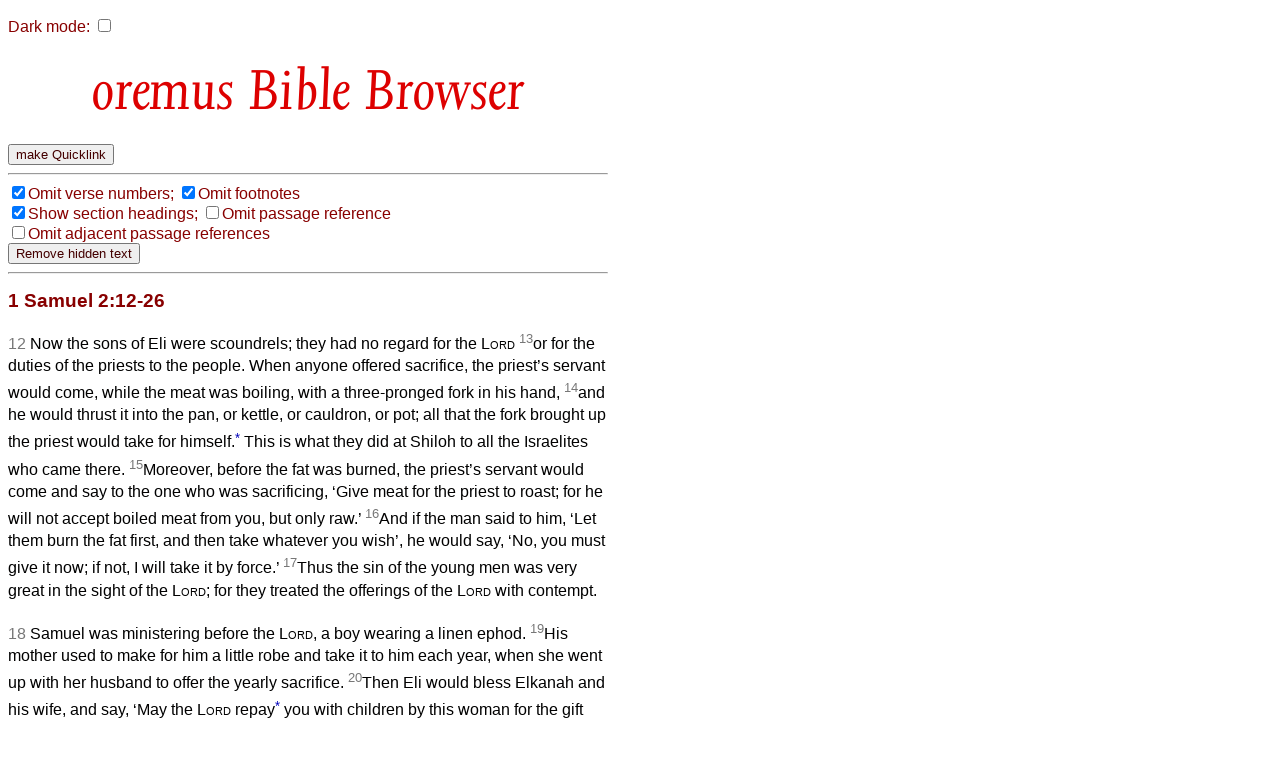

--- FILE ---
content_type: text/html
request_url: http://bible.oremus.org/?passage=1+Samuel+2:12-26
body_size: 16639
content:
<!DOCTYPE html PUBLIC "-//W3C//DTD XHTML 1.0 Transitional//EN" "http://www.w3.org/TR/xhtml1/DTD/xhtml1-transitional.dtd">
<html xmlns="http://www.w3.org/1999/xhtml">
  <head>
    <meta http-equiv="Content-Type" content="text/html; charset=UTF-8" />
    <meta name="viewport" content="width=device-width, initial-scale=1.0, maximum-scale=1.0, user-scalable=0" />
    <title>oremus Bible Browser : 1 Samuel 2:12-26</title>
    <link rel="stylesheet" href="/bible.css" type="text/css" media="all" />
    <link rel="stylesheet" href="/bscreen.css" type="text/css" media="screen" />
    <link rel="stylesheet" href="/bprint.css" type="text/css" media="print" />
    <link rel="stylesheet" href="/obb/obb.css" type="text/css" media="all" />
    <link rev="made" href="mailto:biblemail&#64;oremus.org" />
    <script type="text/javascript" src="/bible.js?10"></script>
  </head>
  <body class="dmtog" onLoad="bStart();">

    <script language="JavaScript">
      var ol_sticky=1;var ol_cap="footnote";
      ol_fixx=610;var ol_offsety=-25;ol_fgcolor="#FFEEEE";
      ol_bgcolor="#880000";ol_textcolor="black";ol_textsize="-1";ol_closecolor="#FFEEEE";
    </script>

    <div id="overDiv" style="position:absolute; visibility:hidden; z-index:1000;"></div>
    <script language="JavaScript" src="overlib_mini.js"><!-- overLIB (c) Erik Bosrup --></script>

    <script type="text/javascript">

       var dark = false;
       function init_dark()
       {
          var cdark = b_get_cookie( 'darkmode' );
          if ( cdark && cdark == 'true' )
          {
             darkToggle();
          }
       }

       function b_set_cookie( name, value, expires, path, domain, secure )
       {
          // set time, in milliseconds
          var today = new Date();
          today.setTime( today.getTime() );

           /*
              if the expires variable is set, make the correct
              expires time, the current script below will set
              it for x number of days, to make it for hours,
              delete * 24, for minutes, delete * 60 * 24
           */
           if ( expires )
           {
              expires = expires * 1000 * 60 * 60 * 24;
           }
           var expires_date = new Date( today.getTime() + (expires) );

           document.cookie = name + "=" +escape( value ) +
               ( ( expires ) ? ";expires=" + expires_date.toGMTString() : "" ) +
               ( ( path ) ? ";path=" + path : "" ) +
               ( ( domain ) ? ";domain=" + domain : "" ) +
               ( ( secure ) ? ";secure" : "" );
       }


       function b_get_cookie( check_name )
       {
          // first split this cookie up into name/value pairs
          // note: document.cookie only returns name=value, not the other components
          var a_all_cookies = document.cookie.split( ';' );
          var a_temp_cookie = '';
          var cookie_name = '';
          var cookie_value = '';
          var b_cookie_found = false; // set boolean t/f default f
         
          for ( i = 0; i < a_all_cookies.length; i++ )
          {
             // now split apart each name=value pair
             a_temp_cookie = a_all_cookies[i].split( '=' );
           
             // and trim left/right whitespace while we are at it
             cookie_name = a_temp_cookie[0].replace(/^\s+|\s+$/g, '');
           
             // if the extracted name matches passed check_name
             if ( cookie_name == check_name )
             {
                b_cookie_found = true;
                // we need to handle case where cookie has no value but exists (no = sign, that is):
                if ( a_temp_cookie.length > 1 )
                {
                   cookie_value = unescape( a_temp_cookie[1].replace(/^\s+|\s+$/g, '') );
                }
                // note that in cases where cookie is initialized but no value, null is returned
                return cookie_value;
                break;
             }
             a_temp_cookie = null;
             cookie_name = '';
          }
          if ( ! b_cookie_found )
          {
             return null;
          }
       }

       function darkToggle()
       {
	   if ( dark )
	   {
             dark = false;

             dmStyleClassToggle( 'dmtog', '#FFFFFF', '#880000' );
             dmStyleClassToggle( 'bibletext', '#FFFFFF', '#010000' );
             dmStyleClassToggle( 'dmtog2', '', '#880000' );
             dmStyleClassToggle( 'obb', '', '#DD0000' );
             dmStyleClassToggle( 'search', '', '#440000' );
             dmStyleClassToggle( 'credits', '#FFFFFF', '#440000' );
             dmStyleClassToggle( 'screencredits', '', '#440000' );

             dmStyleTagToggle( 'h2', '', '#880000' );
             dmStyleTagToggle( 'h3', '', '#880000' );
             dmStyleTagToggle( 'a', '', '#0000BB' );

             document.getElementById( "dark-checkbox" ).checked = false;
	   }
           else
           {
             dark = true;

             dmStyleClassToggle( 'dmtog', '#222222', '#CCCCCC' );
             dmStyleClassToggle( 'bibletext', '#222222', '#CCCCCC' );
             dmStyleClassToggle( 'dmtog2', '', '#EECCCC' );
             dmStyleClassToggle( 'obb', '', '#FF9999' );
             dmStyleClassToggle( 'search', '', '#EECCCC' );
             dmStyleClassToggle( 'credits', '#222222', '#CCCCCC' );
             dmStyleClassToggle( 'screencredits', '#222222', '#CCCCCC' );

             dmStyleTagToggle( 'h2', '', '#EECCCC' );
             dmStyleTagToggle( 'h3', '', '#EECCCC' );
             dmStyleTagToggle( 'a', '', '#8888BB' );

             document.getElementById( "dark-checkbox" ).checked = true;
           }
           b_set_cookie( 'darkmode', dark, '3652', '/', '', '' );
       }

       function dmStyleClassToggle( className, bgColor, fgColor )
       {
             const togs = document.getElementsByClassName( className );
             for ( let tog of togs )
             {
                 if ( bgColor )
                 {
                     tog.style.backgroundColor = bgColor;
                 }
                 if ( fgColor )
                 {
                     tog.style.color = fgColor;
                 }
             }
       }

       function dmStyleTagToggle( tagName, bgColor, fgColor )
       {
             const els = document.getElementsByTagName( tagName );
             for ( let el of els )
             {
                 if ( bgColor )
                 {
                     el.style.backgroundColor = bgColor;
                 }
                 if ( fgColor )
                 {
                     el.style.color = fgColor;
                 }
             }
       }


       function bStart()
       {
           FormLoad();
           init_dark();     
       }

    </script>

<p id="dcheck">
  <label for="dark-checkbox">Dark mode:</label>

    <input type="checkbox" name="dark" id="dark-checkbox" onclick="darkToggle();">
</p>
    <script language="JavaScript">
      function setVis()
      {
        changeElementVisibility('sect');

      }
    </script>
<h1 align="center" id="h1screen">
<span class="obb" style="font-size: 65px; color: #D00"> Bible Browser</span>
</h1>
<div class="quicklink">
<form method="post" action="/?passage=1+Samuel+2:12-26" enctype="multipart/form-data"><input type="submit" name="make_quicklink" value="make Quicklink" onmouseout="return nd();" onmouseover="return overlib('Create a saved query and get an oBB Quicklink to it', 0, FIXX,-1, CAPTION,'', FGCOLOR,'#FFFCFC', BGCOLOR,'#CC3300', TEXTCOLOR,'#000000', OFFSETX,50, OFFSETY,-25, TEXTSIZE,-1, TIMEOUT,2500);" />
<input type="hidden" name="passage" value="1 Samuel 2:12-26"  />
</form>
</div>
<hr class="quicklink" /><div class="visbuttons"><nobr><label><input type="checkbox" name="vnum" value="no" checked="checked" id="vnum" onclick="changeElementVisibility('vnum')" /></label><label for="vnum">Omit&nbsp;verse&nbsp;numbers;</label></nobr>
<nobr><label><input type="checkbox" name="fnote" value="no" checked="checked" id="fnote" onclick="changeElementVisibility('fnote')" /></label><label for="fnote">Omit&nbsp;footnotes</label></nobr>
<br />
<nobr><label><input type="checkbox" name="headings" value="yes" checked="checked" id="headings" onclick="changeElementVisibility('sect')" /></label><label for="headings">Show&nbsp;section&nbsp;headings;</label></nobr>
<nobr><label><input type="checkbox" name="show_ref" value="no" id="ref" onclick="changeElementVisibility('passageref')" /></label><label for="ref">Omit&nbsp;passage&nbsp;reference</label></nobr>
<br />
<nobr><label><input type="checkbox" name="show_adj" value="no" id="adj" onclick="changeElementVisibility('adj')" /></label><label for="adj">Omit&nbsp;adjacent&nbsp;passage&nbsp;references</label></nobr>
<form onSubmit="removeHidden();return false;"><input type="submit" value="Remove hidden text" /></form><hr />
</div><!-- class="visbuttons" -->
<div class="bible dmtog">

<h2 class="passageref">1 Samuel 2:12-26</h2>

<div class="bibletext">
<p>

</p><p><span class="vv vnumVis">12&nbsp;</span>Now the sons of Eli were scoundrels; they had no regard for the <span class=sc>Lord</span>
<sup class="ww vnumVis">13</sup>or for the duties of the priests to the people. When anyone offered sacrifice, the priest&#146;s servant would come, while the meat was boiling, with a three-pronged fork in his hand,
<sup class="ww vnumVis">14</sup>and he would thrust it into the pan, or kettle, or cauldron, or pot; all that the fork brought up the priest would take for himself.<a href="javascript:void(0);" onmouseover="return overlib('Gk<span class=thinspace> </span>Syr Vg: Heb <em>with it</em>');" onmouseout="return nd();"><sup class="fnote">*</sup></a> This is what they did at Shiloh to all the Israelites who came there.
<sup class="ww vnumVis">15</sup>Moreover, before the fat was burned, the priest&#146;s servant would come and say to the one who was sacrificing, &#145;Give meat for the priest to roast; for he will not accept boiled meat from you, but only raw.&#146;
<sup class="ww vnumVis">16</sup>And if the man said to him, &#145;Let them burn the fat first, and then take whatever you wish&#146;, he would say, &#145;No, you must give it now; if not, I will take it by force.&#146;
<sup class="ww vnumVis">17</sup>Thus the sin of the young men was very great in the sight of the <span class=sc>Lord</span>; for they treated the offerings of the <span class=sc>Lord</span> with contempt.
<!-- <VN>18</VN> --><h2 class="plus-S sectVis">The Child Samuel at Shiloh</h2><p><span class="vv vnumVis">18&nbsp;</span>Samuel was ministering before the <span class=sc>Lord</span>, a boy wearing a linen ephod.
<sup class="ww vnumVis">19</sup>His mother used to make for him a little robe and take it to him each year, when she went up with her husband to offer the yearly sacrifice.
<sup class="ww vnumVis">20</sup>Then Eli would bless Elkanah and his wife, and say, &#145;May the <span class=sc>Lord</span> repay<a href="javascript:void(0);" onmouseover="return overlib('Q<span class=thinspace> </span>Ms Gk: MT <em>give</em>');" onmouseout="return nd();"><sup class="fnote">*</sup></a> you with children by this woman for the gift that she made to<a href="javascript:void(0);" onmouseover="return overlib('Q<span class=thinspace> </span>Ms Gk: MT <em>for the petition that she asked of</em>');" onmouseout="return nd();"><sup class="fnote">*</sup></a> the <span class=sc>Lord</span>&#146;; and then they would return to their home.
</p><p><span class="vv vnumVis">21&nbsp;</span>And<a href="javascript:void(0);" onmouseover="return overlib('Q<span class=thinspace> </span>Ms Gk: MT <em>When</em>');" onmouseout="return nd();"><sup class="fnote">*</sup></a> the <span class=sc>Lord</span> took note of Hannah; she conceived and bore three sons and two daughters. And the boy Samuel grew up in the presence of the <span class=sc>Lord</span>.
<!-- <VN>22</VN> --><h2 class="plus-S sectVis">Prophecy against Eli&#146;s Household</h2><p><span class="vv vnumVis">22&nbsp;</span>Now Eli was very old. He heard all that his sons were doing to all Israel, and how they lay with the women who served at the entrance to the tent of meeting.
<sup class="ww vnumVis">23</sup>He said to them, &#145;Why do you do such things? For I hear of your evil dealings from all these people.
<sup class="ww vnumVis">24</sup>No, my sons; it is not a good report that I hear the people of the <span class=sc>Lord</span> spreading abroad.
<sup class="ww vnumVis">25</sup>If one person sins against another, someone can intercede for the sinner with the <span class=sc>Lord</span>;<a href="javascript:void(0);" onmouseover="return overlib('Gk<span class=thinspace> </span>Compare Q<span class=thinspace> </span>Ms: MT <em>another, God will mediate for him</em>');" onmouseout="return nd();"><sup class="fnote">*</sup></a> but if someone sins against the <span class=sc>Lord</span>, who can make intercession?&#146; But they would not listen to the voice of their father; for it was the will of the <span class=sc>Lord</span> to kill them.
</p><p><span class="vv vnumVis">26&nbsp;</span>Now the boy Samuel continued to grow both in stature and in favour with the <span class=sc>Lord</span> and with the people.
</p>

</div><!-- class="bibletext" -->

<div class="adj">
<table border="0" width="100%"><tr><td valign="top" align="right">&lt;&lt;</td><td valign="top" align="left"><form method="post" action="/?passage=1+Samuel+2:12-26" enctype="multipart/form-data"><input type="hidden" name="passage" value="1 Samuel 2.1-11" />
<input type="submit" name="show passage_button" value="1 Samuel 2.1-11" />
<input type="hidden" name="vnum" value="yes"  />
<input type="hidden" name="fnote" value="yes"  />
<input type="hidden" name="headings" value="no"  />
<input type="hidden" name="adj" value=""  />
<input type="hidden" name="version" value="nrsvae" />
</form>
</td><td valign="top" align="right"><form method="post" action="/?passage=1+Samuel+2:12-26" enctype="multipart/form-data"><input type="hidden" name="passage" value="1 Samuel 2.27-36" />
<input type="submit" name="show passage_button" value="1 Samuel 2.27-36" />
<input type="hidden" name="vnum" value="yes"  />
<input type="hidden" name="fnote" value="yes"  />
<input type="hidden" name="headings" value="no"  />
<input type="hidden" name="adj" value=""  />
<input type="hidden" name="version" value="nrsvae" />
</form>
</td><td valign="top" align="left">&gt;&gt;</td></tr></table>
</div><!-- class="adj" -->
</div><!-- class="bible" -->

<div class="copyright dmtog">
<hr />
<p class="dmtog">
<cite>New Revised Standard Version Bible: Anglicized Edition</cite>, copyright &copy; 1989, 1995 National Council of the Churches of Christ in the United States of America. Used by permission. All rights reserved worldwide. <a href="http://nrsvbibles.org">http://nrsvbibles.org</a>
</p>
</div><!-- class="copyright" -->

<div class="quicklink">
<form method="post" action="/?passage=1+Samuel+2:12-26" enctype="multipart/form-data"><input type="submit" name="make_quicklink" value="make Quicklink" onmouseout="return nd();" onmouseover="return overlib('Create a saved query and get an oBB Quicklink to it', 0, FIXX,-1, CAPTION,'', FGCOLOR,'#FFFCFC', BGCOLOR,'#CC3300', TEXTCOLOR,'#000000', OFFSETX,50, OFFSETY,-25, TEXTSIZE,-1, TIMEOUT,2500);" />
<input type="hidden" name="passage" value="1 Samuel 2:12-26"  />
</form>
</div>
<hr class="quicklink" />
<div class="another">
<p>Enter another bible reference: </p><form method="post" action="/?passage=1+Samuel+2:12-26" enctype="multipart/form-data"><input type="text" name="passage" value="" size="22" maxlength="1024" /><input type="submit" name="show passage_button" value="show passage" />
<input type="hidden" name="vnum" value="yes"  />
<input type="hidden" name="fnote" value="yes"  />
<input type="hidden" name="headings" value="no"  />
<input type="hidden" name="adj" value=""  />
<input type="hidden" name="version" value="nrsvae" />
</form>

</div> <!-- class="another" -->
    <div align="left" class="credits dmtog">
      <hr />
      <div class="screencredits">
	<p class="dmtog">
	  <a href="/">
<span class="obb" style="font-size: 68px; color: #D00; line-height: 0.65em;">obb</span><br />
<span class="obb" style="font-size: 18px; color: #D00">bible browser</span>
</a><br />
	    <a href="mailto:biblemail@oremus.org">biblemail@oremus.org</a><br />
	  v&nbsp;2.9.2<br />
	  30 June 2021
	</p>
      </div>
      <div class="printcredits">
	From the oremus Bible Browser https://bible.oremus.org v2.9.2 30 June 2021.
      </div>
    </div>

  </body>

</html>
